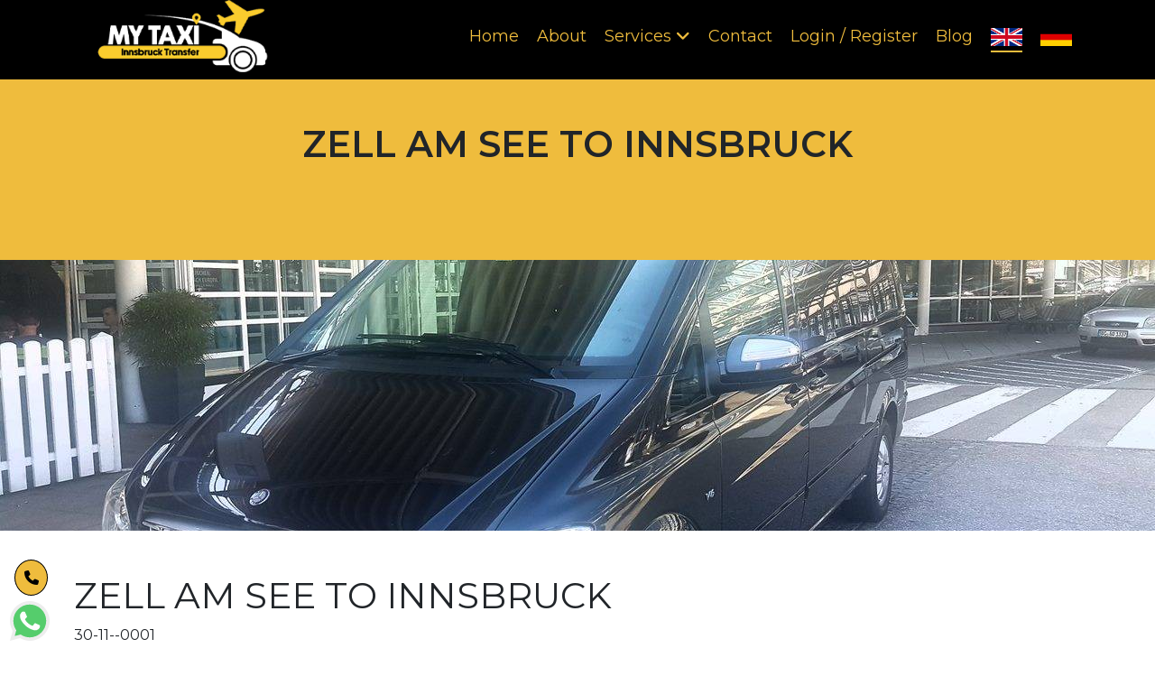

--- FILE ---
content_type: text/html; charset=UTF-8
request_url: https://mytaxi-innsbruck.com/blog/zell-am-see-to-innsbruck
body_size: 13629
content:


<!DOCTYPE html>
<html lang="en">
<head>
    <script>(function(w,d,s,l,i){w[l]=w[l]||[];w[l].push({'gtm.start':
new Date().getTime(),event:'gtm.js'});var f=d.getElementsByTagName(s)[0],
j=d.createElement(s),dl=l!='dataLayer'?'&l='+l:'';j.async=true;j.src=
'https://www.googletagmanager.com/gtm.js?id='+i+dl;f.parentNode.insertBefore(j,f);
})(window,document,'script','dataLayer','GTM-NST6WGP');</script>
<meta charset="utf-8">
<meta http-equiv="Content-Type" content="text/html; charset=UTF-8">
<meta http-equiv="X-UA-Compatible" content="IE=edge">
<link rel="shortcut icon" href="https://mytaxi-innsbruck.com/upload/logo/" type="image/png" />
<title>ZELL AM SEE TO INNSBRUCK</title>
<!-- Mobile Metas -->
<meta name="viewport" content="width=device-width, initial-scale=1, minimum-scale=1.0, shrink-to-fit=no">
<meta name="description" content=""/>
<meta name="author" content="Vagonsoft">
<meta property="og:title" content="ZELL AM SEE TO INNSBRUCK" />
<meta property="og:url" content="https://mytaxi-innsbruck.com/" />
<meta property="og:description" content="" />
<meta property="og:image" content="https://mytaxi-innsbruck.com/">
<link rel="stylesheet" href="https://mytaxi-innsbruck.com/assets/css/bootstrap.min.css">
<link rel="stylesheet" href="https://mytaxi-innsbruck.com/assets/css/bootstrap-grid.min.css">
<link rel="stylesheet" href="https://mytaxi-innsbruck.com/assets/css/style.css">
<link rel="stylesheet" href="https://mytaxi-innsbruck.com/assets/css/custom.css">
<link rel="stylesheet" href="https://mytaxi-innsbruck.com/assets/js/toastr.css">
<link rel="stylesheet" href="https://cdnjs.cloudflare.com/ajax/libs/font-awesome/6.2.1/css/all.min.css" integrity="sha512-MV7K8+y+gLIBoVD59lQIYicR65iaqukzvf/nwasF0nqhPay5w/9lJmVM2hMDcnK1OnMGCdVK+iQrJ7lzPJQd1w==" crossorigin="anonymous" referrerpolicy="no-referrer" />
<link rel="stylesheet" href="https://mytaxi-innsbruck.com/assets/tel/intl-tel-input-master/build/css/intlTelInput.css">
<link rel="preconnect" href="https://fonts.googleapis.com">
<link rel="preconnect" href="https://fonts.gstatic.com" crossorigin>
<link href="https://fonts.googleapis.com/css2?family=Montserrat:wght@200;300;400;600&display=swap" rel="stylesheet">
<!-- <script async src="https://www.googletagmanager.com/gtag/js?id=AW-935333365"></script> -->
<!--<script>
    window.dataLayer = window.dataLayer || [];
    function gtag(){dataLayer.push(arguments);}
    gtag('js', new Date());
    gtag('config', 'AW-935333365');
</script> -->
<style>
    .sidenav {
        height: 300px;
        width: 266px;
        position: absolute;
        top: 43% !important;
        left: 54%;
        transform: translate(-50%, -50%);
    }


    .sidenav a, .dropdown-btn {
        padding: 6px 8px 6px 16px;
        text-decoration: none;
        font-size: 17px;
        font-weight: bold;
        color: #efbc3d;
        display: block;
        border: none;
        background: none;
        width: 100%;
        text-align: left;
        cursor: pointer;
        outline: none;
        position: relative;
    }


    .sidenav a:hover, .dropdown-btn:hover {
        color: #f1f1f1;
    }

    .sidenav a:before,.dropdown-btn:before{
        content: '';
        position: absolute;
        width: 10%;
        height: 2px;
        bottom:0;
        left:0;
        transition: 1s;
    }
    .sidenav a:hover:before,.dropdown-btn:hover:before{
        content: '';
        position: absolute;
        width: 80%;
        height: 2px;
        bottom:0;
        left:0;
        background: #ffffff;
    }



    .activeDrop {
        color: white;
    }

    .dropdown-container {
        display: none;
        background-color: #26262638;
        padding-left: 8px;
    }

    .fa-caret-down {
        padding-left: 5px;
    }

    .iti__flag {background-image: url(https://mytaxi-innsbruck.com/assets/tel/intl-tel-input-master/build/img/flags.png")}

    @media (-webkit-min-device-pixel-ratio: 2), (min-resolution: 192dpi) {
        .iti__flag {background-image: url("https://mytaxi-innsbruck.com/assets/tel/intl-tel-input-master/build/img/flags@2x.png");}
    }
    .dropdown-menu{
        display: block;
        top: 40px;
        border: none;
        background-color: #efbc3d;
        color: black !important;
    }
    .dropdown-menu a{
        color: black !important;
    }
    #googleMap1 {
        width: 100%;
        height: 300px;
        margin: 2px auto;
    }
    #googleMap2 {
        width: 100%;
        height: 300px;
        margin: 2px auto;
    }
</style>





</head>
<body id="top">

<div class="mobilMenu">
    <div class="sidenav">
        <a href="https://mytaxi-innsbruck.com/" class="">
                        <img width="80%" src="https://mytaxi-innsbruck.com/upload/logo/mytaxi-logo-34863f12f4c5a92d.png" alt="Mytaxi">
        </a>
                           <a href="https://mytaxi-innsbruck.com/"><code
                                    class="text-white">#</code> Home</a>
                                       <a href="https://mytaxi-innsbruck.com/about"><code
                                    class="text-white">#</code> About</a>
                                        <button class="dropdown-btn"><code class="text-white">#</code> Services
                        <i class="fa fa-caret-down"></i>
                    </button>
                    <div class="dropdown-container">
                                                        <a href="https://mytaxi-innsbruck.com/airport-taxi-service"><code class="text-white">#</code> Airport Taxi Service</a>
                                                                <a href="https://mytaxi-innsbruck.com/city-taxi-service"><code class="text-white">#</code> City Taxi Service</a>
                                                                <a href="https://mytaxi-innsbruck.com/tours-by-taxi"><code class="text-white">#</code> Tours by Taxi</a>
                                                                <a href="https://mytaxi-innsbruck.com/takeaway-service"><code class="text-white">#</code> Takeaway Service</a>
                                                                <a href="https://mytaxi-innsbruck.com/luxury-wedding-ride-service"><code class="text-white">#</code> Luxury Wedding Ride Service</a>
                                                                <a href="https://mytaxi-innsbruck.com/taxi-innsbruck"><code class="text-white">#</code> Taxi Innsbruck</a>
                                                                <a href="https://mytaxi-innsbruck.com/innsbruck-airport-taxii"><code class="text-white">#</code> Innsbruck Airport Taxi</a>
                                                                <a href="https://mytaxi-innsbruck.com/quality-taxi-in-innsbruck"><code class="text-white">#</code> Quality taxi in innsbruck</a>
                                                    </div>


                                       <a href="https://mytaxi-innsbruck.com/contact"><code
                                    class="text-white">#</code> Contact</a>
                                       <a href="https://mytaxi-innsbruck.com/login"><code
                                    class="text-white">#</code> Login / Register</a>
                                       <a href="https://mytaxi-innsbruck.com/blogs"><code
                                    class="text-white">#</code> Blog</a>
                                                <a class="langVal" data-id="2"
                       data-idd="/blog/zell-am-see-to-innsbruck" href="javascript:;"><img style="width: 35px; height: 20px;" src="https://mytaxi-innsbruck.com/assets/img/en.png" alt="EN"></a>
                    
                    <a class="langVal" data-id="10" data-idd="/blog/zell-am-see-to-innsbruck" href="javascript:;"><img src="https://mytaxi-innsbruck.com/assets/img/de.png" style="width: 35px; height: 20px;" alt="DE"></a>
                    
        <h6 class="text-white mt-5"><code class="text-warning">#</code> MyTaxi Innsbruck</h6>
    </div>
</div>


<header>
    <div class="container">
        <!-- HEADER START-->
        <div id="header">
            <div class="left">
                <a href="https://mytaxi-innsbruck.com/" class="">
                                        <img width="80%" src="https://mytaxi-innsbruck.com/upload/logo/mytaxi-logo-34863f12f4c5a92d.png"
                         alt="Mytaxi">
                </a>
            </div>
            <div class="closeRight">
                <i class="fa-solid fa-bars h1"></i>
                <!-- <i class="fa-solid fa-xmark h1 hiddenRight"></i> -->
            </div>
            <div class="right">
                <ul>
                                                        <li><a title="Home"
                                           href="https://mytaxi-innsbruck.com/">Home                                        </a></li>
                                                                        <li><a title="About"
                                           href="https://mytaxi-innsbruck.com/about">About                                        </a></li>
                                                                    <li class="dropdown"><a href="#">Services <i class="fa-solid fa-angle-down"></i></a>
                                    <div class="dropdown-content">
                                        <ul class="d-flex flex-column p-0">
                                                                                                <li>
                                                        <a onclick="window.location.href='https://mytaxi-innsbruck.com/airport-taxi-service'"
                                                           href="https://mytaxi-innsbruck.com/airport-taxi-service">Airport Taxi Service</a>
                                                    </li>
                                                                                                        <li>
                                                        <a onclick="window.location.href='https://mytaxi-innsbruck.com/city-taxi-service'"
                                                           href="https://mytaxi-innsbruck.com/city-taxi-service">City Taxi Service</a>
                                                    </li>
                                                                                                        <li>
                                                        <a onclick="window.location.href='https://mytaxi-innsbruck.com/tours-by-taxi'"
                                                           href="https://mytaxi-innsbruck.com/tours-by-taxi">Tours by Taxi</a>
                                                    </li>
                                                                                                        <li>
                                                        <a onclick="window.location.href='https://mytaxi-innsbruck.com/takeaway-service'"
                                                           href="https://mytaxi-innsbruck.com/takeaway-service">Takeaway Service</a>
                                                    </li>
                                                                                                        <li>
                                                        <a onclick="window.location.href='https://mytaxi-innsbruck.com/luxury-wedding-ride-service'"
                                                           href="https://mytaxi-innsbruck.com/luxury-wedding-ride-service">Luxury Wedding Ride Service</a>
                                                    </li>
                                                                                                        <li>
                                                        <a onclick="window.location.href='https://mytaxi-innsbruck.com/taxi-innsbruck'"
                                                           href="https://mytaxi-innsbruck.com/taxi-innsbruck">Taxi Innsbruck</a>
                                                    </li>
                                                                                                        <li>
                                                        <a onclick="window.location.href='https://mytaxi-innsbruck.com/innsbruck-airport-taxii'"
                                                           href="https://mytaxi-innsbruck.com/innsbruck-airport-taxii">Innsbruck Airport Taxi</a>
                                                    </li>
                                                                                                        <li>
                                                        <a onclick="window.location.href='https://mytaxi-innsbruck.com/quality-taxi-in-innsbruck'"
                                                           href="https://mytaxi-innsbruck.com/quality-taxi-in-innsbruck">Quality taxi in innsbruck</a>
                                                    </li>
                                                                                            </ul>
                                    </div>
                                </li>


                                                                    <li><a title="Contact"
                                           href="https://mytaxi-innsbruck.com/contact">Contact                                        </a></li>
                                                                            <li><a title="Login / Register"
                                               href="https://mytaxi-innsbruck.com/login">Login / Register                                            </a></li>
                                                                            <li><a title="Blog"
                                           href="https://mytaxi-innsbruck.com/blogs">Blog                                        </a></li>
                                                                                        <li class="sssd"><a class="langVal" data-id="2"
                                                    data-idd="/blog/zell-am-see-to-innsbruck"  href="javascript:;"><img style="width: 35px; height: 20px;" src="https://mytaxi-innsbruck.com/assets/img/en.png" alt="EN"></a></li>
                                                                <li><a class="langVal" data-id="10" data-idd="/blog/zell-am-see-to-innsbruck" href="javascript:;"><img src="https://mytaxi-innsbruck.com/assets/img/de.png" style="width: 35px; height: 20px;" alt="DE"></a></li>
                                                </ul>
            </div>
        </div>
        <!-- HEADER FINISH-->
    </div>
</header>
<div class="about" style="height: 200px">
    <div class="container">
        <div class="row">
            <div class="col-lg-12 col-md-12 text-center">
                <h1 class="pb-3">ZELL AM SEE TO INNSBRUCK</h1>
                <p class="pb-3"></p>
            </div>
        </div>
    </div>
</div>

<div class="travelImg">
    <img src="https://mytaxi-innsbruck.com/upload/blog/mytaxi-blog-zell-am-see-to-innsbruck-727659706611ea08.webp" width="100%" style="max-height: 300px; object-fit: cover" class="img-fluid" alt="ZELL AM SEE TO INNSBRUCK">
</div>

<div class="container mt-5" style="padding-bottom: 50px;">
    <div class="row">
        <div class="col-12">
            <h1>
                ZELL AM SEE TO INNSBRUCK            </h1>
            <p>30-11--0001</p>
            <h1><strong>Travelling from Zell am See to Innsbruck: A Scenic Austrian Journey</strong></h1>

<p>Embarking on a journey from the picturesque town of Zell am See to the vibrant city of Innsbruck is an experience filled with stunning vistas and cultural richness. Whether you&#39;re engaging in winter sports, enjoying the region&#39;s natural beauty, or exploring its historical treasures, a trip from Zell am See to Innsbruck offers a delightful blend of adventure and relaxation.</p>

<h2><em>Traveling by Road</em></h2>

<p>One of the most convenient and enjoyable ways to reach Innsbruck from Zell am See is by road. The approximately 160-kilometer journey meanders through the captivating Austrian landscape, treating travelers to magnificent views of the Alps and the serene lakes that dot the region.</p>

<h2><em>Taking the Train</em></h2>

<p>Another popular mode of travel between these two destinations is by train. The route offers a chance to immerse yourself in the stunning scenery while relishing the comfort and convenience of rail transportation. The train journey provides an opportunity to relax and absorb the beauty of the Austrian countryside as you make your way to Innsbruck.</p>

<h3><em>Exploring Innsbruck</em></h3>

<p>Upon arrival in Innsbruck, travelers are greeted by a city brimming with historical landmarks, cultural attractions, and modern amenities. From exploring the charming Old Town to taking in panoramic views from the Nordkette mountain range, Innsbruck offers a wealth of experiences for visitors.</p>

<h3><em>In Conclusion</em></h3>

<p>The journey from Zell am See to Innsbruck is an enchanting passage through the Austrian countryside, offering travelers an opportunity to savor the natural beauty and cultural richness of the region. Whether by road or rail, reaching Innsbruck from Zell am See is an experience to be cherished.</p>

<p><strong>Tags/Keywords:</strong></p>

<ul>
 <li>Zell am See to Innsbruck travel</li>
 <li>Austrian road trip</li>
 <li>Train travel Austria</li>
 <li>Austrian Alps journey</li>
 <li>Innsbruck sightseeing</li>
 <li>Tyrolean travel experience</li>
</ul>
        </div>
    </div>
</div>

<footer style="background-color: black;">
    <div class="container">
        <div class="row ">
            <div class="col-lg-3 col-md-6 col-sm-6 col-12">
                <div class="baslik d-none d-sm-block">
                        <span>
                            <i class="fa-solid fa-check"></i> Trustworthy                        </span>
                </div>
                                <div class="logo2 mb-3"><a href="https://mytaxi-innsbruck.com/"><img width="50%" src="https://mytaxi-innsbruck.com/upload/logo/mytaxi-logo-34863f12f4c5a92d.png" alt=""></a></div>
                <p class="links adresFooter" >
                    <span class="adresFooter" style="color: #ffffff;
    font-weight: 300;
    font-size: 15px;
    display: block;"><i class="fa fa-map-arrow"></i> MyTaxi Innsbruck Teker Senol e.U Technikerstrasse 76/11 6020 Innsbruck AUSTRIA</span>
                    <a  href="mailto:office@mytaxi-innsbruck.com" class=""><i class="fa fa-envelope"></i> office@mytaxi-innsbruck.com</a>
                    <a href="tel:+43 650 75 05 722" class=""><i class="fa fa-phone"></i> +43 650 75 05 722</a>



                </p>
            </div>

            <div class="col-lg-3 col-md-6 col-sm-6 col-4">
                <div class="baslik">
                        <span>
                            <i class="fa-solid fa-plane-circle-check"></i> Fastest                        </span>
                </div>
                <div class="altBaslik"><p>Services</p></div>
                <div class="links">
                                              <a href="https://mytaxi-innsbruck.com/airport-taxi-service">Airport Taxi Service</a>
                                                      <a href="https://mytaxi-innsbruck.com/city-taxi-service">City Taxi Service</a>
                                                      <a href="https://mytaxi-innsbruck.com/tours-by-taxi">Tours by Taxi</a>
                                                      <a href="https://mytaxi-innsbruck.com/takeaway-service">Takeaway Service</a>
                                                      <a href="https://mytaxi-innsbruck.com/luxury-wedding-ride-service">Luxury Wedding Ride Service</a>
                                                      <a href="https://mytaxi-innsbruck.com/taxi-innsbruck">Taxi Innsbruck</a>
                                                      <a href="https://mytaxi-innsbruck.com/innsbruck-airport-taxii">Innsbruck Airport Taxi</a>
                                                      <a href="https://mytaxi-innsbruck.com/quality-taxi-in-innsbruck">Quality taxi in innsbruck</a>
                                           </div>
            </div>
            <div class="col-lg-3 col-md-6 col-sm-6 col-4">
                <div class="baslik">
                        <span>
                            <i class="fa-solid fa-shield-halved"></i> Most Reliable                        </span>
                </div>
                <div class="altBaslik"><p>MyTaxi</p></div>
                <div class="links">
                                                    <a href="https://mytaxi-innsbruck.com/">Home</a>
                                                                <a href="https://mytaxi-innsbruck.com/about">About</a>
                                                                <a href="https://mytaxi-innsbruck.com/">Services</a>
                                                                <a href="https://mytaxi-innsbruck.com/contact">Contact</a>
                                                                    <a href="https://mytaxi-innsbruck.com/login">Login / Register</a>
                                                                    <a href="https://mytaxi-innsbruck.com/blogs">Blog</a>
                                                </div>
            </div>
            <div class="col-lg-3 col-md-6 col-sm-6 col-4">
                <div class="baslik">
                        <span>
                            <i class="fa-solid fa-money-bill-trend-up"></i> Most Economical                        </span>
                </div>
                <div class="altBaslik "><p>Follow us</p>
                </div>
                <div class="links">
                                                <a href="3"><i class="fa-brands fa fa-twitter"></i> Twitter</a>
                                                        <a href=""><i class="fa-brands fa fa-facebook"></i> Facebook</a>
                                                        <a href=""><i class="fa-brands fa fa-instagram"></i> İnstagram</a>
                                                        <a href="https://youtube.com"><i class="fa-brands fa fa-youtube"></i> Youtube</a>
                                            </div>
            </div>
        </div>

    </div>
    <div class="footerAlt mt-5 p-1">
        <div class="container">
            <div class="row p-0 m-0">
                <div id="ust1" class="col-lg-6 col-md-6 col-12 p-0 d-flex justify-content-start align-items-center">
                    <div class="imgList">
                        <p class="mt-2 text-white">2023 - All Right Reserved </p>
                                <img src="https://mytaxi-innsbruck.com/upload/logo/mytaxi-footer-46763f1303aa5ace.png" class=" mb-3">

                    </div>
                </div>
                <div id="ust2" class="col-lg-6 col-md-6 col-12 p-0 d-block d-sm-none">
                    <div class="imgList">
                        <p class="mt-2 text-white">2023 - All Right Reserved </p>
                        <img src="https://mytaxi-innsbruck.com/upload/logo/mytaxi-footer-46763f1303aa5ace.png" class=" mb-3">

                    </div>
                </div>
                <div id="logo1" class="col-lg-6 col-md-6 col-12 d-flex justify-content-end align-items-center "><p>
                        <a target="_blank" href="https://daksil.com/">
                            <img width="150" src="https://daksil.com/wp-content/uploads/2024/02/daksil-logo-beyaz.png" alt="">
                        </a></p></div>
                <div id="logo2" class="col-lg-6 col-md-6 col-12 d-block d-sm-none"><p>
                    <a target="_blank" href="https://daksil.com/">
                        <img width="150" src="https://daksil.com/wp-content/uploads/2024/02/daksil-logo-beyaz.png" alt="">
                    </a></p></div>
            </div>
        </div>
    </div>
    <div class="whatsapp-button"> 
    <a target="_blank" href="https://api.whatsapp.com/send?phone=436507505722" id="whatsapp-button" style="position: fixed; bottom: 10px; width: 44px; z-index: 999; left: 11px;"><img class="whatsapp-button" style="width:100%;" src="[data-uri]"></a></div>
</footer>



<script>
    var HOSTT = "https://mytaxi-innsbruck.com/";
</script>
<!--<script src="https://maps.googleapis.com/maps/api/js?key=AIzaSyDFkXWpXQOVmXD_lZYdtMFuQIy_Jn-QBoU&libraries=places&language=de&region=DE"></script>-->
<script src="https://maps.googleapis.com/maps/api/js?key=AIzaSyBKgEdA40KdsRPXtXsCID8JPBKuP-RAsco&libraries=places&language=de&region=DE"></script>
<script src="https://ajax.googleapis.com/ajax/libs/jquery/1.11.3/jquery.min.js"></script>
<script src="https://unpkg.com/aos@2.3.1/dist/aos.js"></script>
<script src="https://mytaxi-innsbruck.com/assets/js/bootstrap.bundle.min.js"></script>
<script src="https://mytaxi-innsbruck.com/assets/js/bootstrap.min.js"></script>
<script src="https://mytaxi-innsbruck.com/assets/js/main.js"></script>
<script src="https://mytaxi-innsbruck.com/assets/js/toastr.min.js"></script>
<script src="https://mytaxi-innsbruck.com/assets/tel/intl-tel-input-master/build/js/intlTelInput.js"></script>
<!-- <script>
function gtag_report_conversion(url) {
  var callback = function () {
    if (typeof(url) != 'undefined') {
      window.location = url;
    }
  };
  gtag('event', 'conversion', {
      'send_to': 'AW-935333365/emsnCOehspYYEPWbgL4D',
      'event_callback': callback
  });
  return false;
}
</script> -->
<script>
    var input = document.querySelector("#phone");
    intlTelInput(input, {
        utilsScript: "/js/utils.js", // Telefon kodlarını getiren dosya
        initialCountry: "de", // Varsayılan olarak Türkiye'yi getir
        nationalMode: false // otomatik olarak input'a ekle
    });
</script>
<script>

    var dropdown = document.getElementsByClassName("dropdown-btn");
    var i;

    for (i = 0; i < dropdown.length; i++) {
        dropdown[i].addEventListener("click", function() {
            this.classList.toggle("activeDrop");
            var dropdownContent = this.nextElementSibling;
            if (dropdownContent.style.display === "block") {
                dropdownContent.style.display = "none";
            } else {
                dropdownContent.style.display = "block";
            }
        });
    }
    function git(url) {
        window.location.href = url;
    }

    toastr.options = {
        "closeButton": false,
        "debug": false,
        "newestOnTop": false,
        "progressBar": true,
        "positionClass": "toast-top-right",
        "preventDuplicates": false,
        "onclick": null,
        "showDuration": "300",
        "hideDuration": "1000",
        "timeOut": "3000",
        "extendedTimeOut": "1000",
        "showEasing": "swing",
        "hideEasing": "linear",
        "showMethod": "fadeIn",
        "hideMethod": "fadeOut"
    }

    var k = 1;
    var s=1;
    $(function () {
        var dtToday = new Date();
        var month = dtToday.getMonth() + 1;
        var day = dtToday.getDate();
        var year = dtToday.getFullYear();
        if (month < 10)
            month = '0' + month.toString();
        if (day < 10)
            day = '0' + day.toString();
        var maxDate = year + '-' + month + '-' + day;
        // or instead:
        // var maxDate = dtToday.toISOString().substr(0, 10);

        $('.datep').attr('min', maxDate);
        //$('#txtDate2').attr('min', maxDate);
    });

    var tirpselect=1;
    function veriControl(data) {

        if (s==2 && $("#from" + data).val() && $("#to" + data).val() &&  $("#passenger" + data).val() && $("#suitcase" + data).val() && $("#pickupDate" + data).val() && $("#pickupTime" + data).val()) {
            $("#logformsubmit" + data).prop("disabled", false);
        } else {
            $("#logformsubmit" + data).prop("disabled", true);
        }
    }


    $(document).ready(function () {

                        $(".myTabs .button1").on("click",function(){
                    $("#types").val(1)
                });

                $("#pickupTime1").change(function (e){
                   e.preventDefault();
                   veriControl(1);
                    if(s==2){
                        $("#logformsubmit1" ).prop("disabled", false);
                    }else{
                        $("#logformsubmit1" ).prop("disabled", true);
                    }
                });
                $("#pickupDate1").change(function (e){
                    e.preventDefault();
                    veriControl(1);
                    if(s==2){
                        $("#logformsubmit1" ).prop("disabled", false);
                    }else{
                        $("#logformsubmit1" ).prop("disabled", true);
                    }
                });

                $("#from1").on("input",function (e){
                    e.preventDefault();
                    s=1;
                    veriControl(1);
                    if(s==2){
                        $("#logformsubmit1" ).prop("disabled", false);
                    }else{
                        $("#logformsubmit1" ).prop("disabled", true);
                    }
                });

                $("#to1").on("input",function (e){
                    e.preventDefault();
                    s=1;
                    veriControl(1);
                    if(s==2){
                        $("#logformsubmit1" ).prop("disabled", false);
                    }else{
                        $("#logformsubmit1" ).prop("disabled", true);
                    }
                });

                $("#passenger1").on("input",function (e){
                    e.preventDefault();
                    veriControl(1);
                    if(s==2){
                        $("#logformsubmit1").prop("disabled", false);
                    }else{
                        $("#logformsubmit1").prop("disabled", true);
                    }
                });
                
        $("#contactBtn").on("click",function(){
            if($("#name").val() && $("#lastName").val() && $("#email").val() && $("#phoneNumber").val() && $("#subject").val()){
                $.post(HOSTT + "contact-form", $(".contactForm").serialize(), function (response) {
                    if (response.errorr=="yok") {
                       $("#hatacont .alert").html("Your message has been sent successfully.");
                       $("#hatacont").fadeIn(300);
                        toastr.success("Your message has been sent successfully.")

                        setTimeout(function(){
                           window.location.href="https://mytaxi-innsbruck.com/"
                       },1200);
                    }

                });
            }else{
                toastr.warning("Please fill in the information completely")
            }
        });


        $(".bilingAdress").change(function (){
            if($(this).val()==2){
                tirpselect=2;
                                $("#yerlestirdatedone1").fadeIn(300);
                $("#yerlestirtimedone1").fadeIn(300);
            }else{
                tirpselect=1;

                                $(".myContent .content1").removeClass("yukselt2").addClass(".yukselt");
                $("#yerlestirdatedone1").fadeOut(300);
                $("#yerlestirtimedone1").fadeOut(300);

            }
        });


        $(".otobusSeferi").on("click",function(){
           $(".button1").trigger("click");
           $("#from1").val($(this).data("from"));
           $("#to1").val($(this).data("to"));
           s=2;
           calcRoute1($(this).data("from"),$(this).data("to"));
            var body = $("html, body");
            body.stop().animate({scrollTop:100}, 200, 'swing', function() {});
        });
        $(".logformsubmit").on("click", function (e) {
            e.preventDefault();
            var data = $(this).data("id");

            if ($("#from" + data).val() && ($("#passenger" + data).val() && $("#passenger" + data).val()>=1) && ($("#suitcase" + data).val() && $("#suitcase" + data).val()>=1)  && $("#to" + data).val() && $("#pickupDate" + data).val() && $("#pickupTime" + data).val()) {
                if(tirpselect==2){
                    if($("#pickupTimedone1").val() && $("#pickupDatedone1").val()){
                        $("#loform" + data).removeAttr("onsubmit");
                        $("#loform" + data).attr("action","https://mytaxi-innsbruck.com/new-rezervation");
                        $("#loform" + data).submit();
                    }else{
                        if ($("#pickupTimedone1").val() == "") {
                            $("#timeContdone1" ).css("border", "1px solid red");
                        } else {
                            $("#timeContdone1" ).css("border", "1px solid #efbc3d");
                        }

                        if ($("#pickupDatedone1").val() == "") {
                            $("#dateContdone1" ).css("border", "1px solid red");
                        } else {
                            $("#dateContdone1" ).css("border", "1px solid #efbc3d");
                        }

                    }
                }else{
                    $("#loform" + data).removeAttr("onsubmit");
                    $("#loform" + data).attr("action","https://mytaxi-innsbruck.com/new-rezervation");
                    $("#loform" + data).submit();
                }


            } else {
                if(tirpselect==2){
                    if ($("#pickupTimedone1").val() == "") {
                        $("#timeContdone1" ).css("border", "1px solid red");
                    } else {
                        $("#timeContdone1" ).css("border", "1px solid #efbc3d");
                    }

                    if ($("#pickupDatedone1").val() == "") {
                        $("#dateContdone1").css("border", "1px solid red");
                    } else {
                        $("#dateContdone1").css("border", "1px solid #efbc3d");
                    }

                }else{

                }

                if ($("#from" + data).val() == "") {
                    $("#from" + data).css("border-bottom", "1px solid red");
                } else {
                    $("#from" + data).css("border", "none");
                }

                if ($("#passenger" + data).val() == "") {
                    $("#yerlestirpassCont" + data).css("border", "1px solid red");
                } else {
                    if($("#passenger" + data).val()<=0){
                        $("#yerlestirpassCont" + data).css("border", "1px solid red");
                    }else{
                        $("#yerlestirpassCont" + data).css("border", "1px solid #efbc3d");
                    }
                }

                if ($("#suitcase" + data).val() == "") {
                    $("#yerlestirsuitCont" + data).css("border", "1px solid red");
                } else {
                    if($("#suitcase" + data).val()<=0){
                        $("#yerlestirsuitCont" + data).css("border", "1px solid red");
                    }else{
                        $("#yerlestirsuitCont" + data).css("border", "1px solid #efbc3d");
                    }
                }

                if ($("#to" + data).val() == "") {
                    $("#to" + data).css("border-bottom", "1px solid red");
                } else {
                    $("#to" + data).css("border", "none");
                }

                if (!$("#pickupDate" + data).val()) {
                    $("#dateCont" + data).css("border", "1px solid red");
                } else {
                    $("#dateCont" + data).css("border", "1px solid #efbc3d");
                }

                if (!$("#pickupTime" + data).val()) {
                    $("#timeCont" + data).css("border", "1px solid red");
                } else {
                    $("#timeCont" + data).css("border", "1px solid #efbc3d");
                }
            }

        });
        $(".dropdown").on("click", function (e) {
            e.preventDefault();
            if (k == 1) {
                $(".dropdown-menu").fadeIn(200);
                k = 2;
            } else {
                $(".dropdown-menu").fadeOut(200);
                k = 1;
            }

        });
        $(".langVal").on("click", function () {
            var a = $(this).data("id");
            var b = $(this).data("idd");
            $.post(HOSTT + "changeLangVal", {type: a, link: b}, function (response) {
                if (response) {
                    window.location.href = HOSTT + response;
                }

            });
        });

        var minLength = 14;
        var maxLength = 14;
        $('.phone').keypress(function (e) {
            var charCode = (e.which) ? e.which : event.keyCode
            if (String.fromCharCode(charCode).match(/[^0-9]/g))
                return false;
        });

        $('.phone').on('keydown keyup change', function () {
            var char = $(this).val();
            var charLength = $(this).val().length;
            if (charLength == 2 && char == "(0") {
                $(this).val("(");
            }
            if (charLength < minLength) {
                $('#warning-message').text('Length is short, minimum ' + minLength + ' required.');
            } else if (charLength > maxLength) {
                $('#warning-message').text('Length is not valid, maximum ' + maxLength + ' allowed.');
                $(this).val(char.substring(0, maxLength));
            } else {
                $('#warning-message').text('');
            }
        });
        $('.phone').bind('paste', function (e) {
            setTimeout(function () {
                $('#phone').trigger('autocomplete');
            }, 0);
        });
        $('.phone').keydown(function (e) {

            var key = e.which || e.charCode || e.keyCode || 0;

            $phone = $(this);
            // Don't let them remove the starting '('
            if ($phone.val().length === 1 && (key === 8 || key === 46)) {

                $phone.val('(');
                return false;
            }
            // Reset if they highlight and type over first char.
            else if ($phone.val().charAt(0) !== '(') {

                $phone.val('(' + String.fromCharCode(e.keyCode) + '');
            }

            // Auto-format- do not expose the mask as the user begins to type
            if (key !== 8 && key !== 9) {
                if ($phone.val().length === 4) {
                    $phone.val($phone.val() + ')');
                }
                if ($phone.val().length === 5) {
                    $phone.val($phone.val() + ' ');
                }
                if ($phone.val().length === 9) {
                    $phone.val($phone.val() + '-');
                }
            }

            // Allow numeric (and tab, backspace, delete) keys only
            return (key == 8 || key == 9 || key == 46 || (key >= 48 && key <= 57) || (key >= 96 && key <= 105));
        }).bind('focus click', function () {
            $phone = $(this);
            if ($phone.val().length === 0) {
                $phone.val('(');
            } else {
                var val = $phone.val();
                $phone.val('').val(val); // Ensure cursor remains at the end
            }
        }).blur(function () {
            $phone = $(this);
            if ($phone.val() === '(') {
                $phone.val('');
            }
        });


    });

    $(function () {
        $('.onlyTxt').keypress(function (e) {
            var regex = /^[a-züöçğşıİÜĞÇŞÖ\s]+$/i;
            var str = String.fromCharCode(!e.charCode ? e.which : e.charCode);
            if (regex.test(str)) {
                return true;
            } else {
                e.preventDefault();
                return false;
            }
        });
        $("#name").bind("cut copy paste", function () {
            return false;
        });
        $("#phone").bind("cut copy paste", function () {
            return false;
        });
        $("#phoneev").bind("cut copy paste", function () {
            return false;
        });
        $("#email").bind("cut copy paste", function () {
            return false;
        });
    });


        var mpselect1 = 1;
    var myLatLng1 = {lat: 38.862912, lng: 32.1517957};
    var mapOptions1 = {
        center: myLatLng1,
        zoom: 7,
        region: "EN",
        mapTypeId: google.maps.MapTypeId.ROADMAP
    };

    //create map
    var map1 = new google.maps.Map(document.getElementById('googleMap1'), mapOptions1);

    //create a DirectionsService object to use the route method and get a result for our request
    var directionsService1 = new google.maps.DirectionsService();

    //create a DirectionsRenderer object which we will use to display the route
    var directionsDisplay1 = new google.maps.DirectionsRenderer();

    //bind the DirectionsRenderer to the map
    directionsDisplay1.setMap(map1);

    //define calcRoute function
    function calcRoute1(f="",t="") {

        //create request
        if(f!=""){
            var request = {
                region: "DE",
                language: "de",
                origin: f,
                destination: t,
                travelMode: google.maps.TravelMode.DRIVING, //WALKING, BYCYCLING, TRANSIT
            }
        }else{
            var request = {
                region: "DE",
                language: "de",
                origin: document.getElementById("from1").value.replace("İ", "I"),
                destination: document.getElementById("to1").value.replace("İ", "I"),
                travelMode: google.maps.TravelMode.DRIVING, //WALKING, BYCYCLING, TRANSIT
            }
        }


        //pass the request to the route method
        directionsService1.route(request, function (result, status) {
            if (status == google.maps.DirectionsStatus.OK) {

                //Get distance and time
                //const output = document.querySelector('#output');
                //output.innerHTML = "<div class='alert-info'>From: " + document.getElementById("from").value.replace("İ","I") + ".<br />To: " + document.getElementById("to").value + ".<br /> Driving dfgdistance <i class='fas fa-road'></i> : " + result.routes[0].legs[0].distance.text + ".<br />Duration <i class='fas fa-hourglass-start'></i> : " + result.routes[0].legs[0].duration.text + ".</div>";
                $("#mesafe1").val(result.routes[0].legs[0].distance.text);
                $("#duration1").val(result.routes[0].legs[0].duration.text);
                //display route
                directionsDisplay1.setDirections(result);
                $("#yerlesimslider1").addClass("gizle");
                $("#googleMap1").fadeIn(400);
                $("#icyerlesim1").removeClass("col-lg-12").addClass("col-lg-8");
                var screenWidth = window.innerWidth || document.documentElement.clientWidth || document.body.clientWidth;

                // Piksel yoğunluğu (DPI)
                var pixelDensity = window.devicePixelRatio;

                // Tablet olarak kabul edilecek ekran genişliği ve piksel yoğunluğu koşulları
                var isTablet = screenWidth > 600 && pixelDensity > 1;

                if (isTablet) {
                    $(".myContent").css("margin-bottom","320px")
                } else {
                                    }
                                    $("#yerlestiralt1").removeClass("col-lg-12").addClass("col-lg-6");
                    $("#yerlestirust1").removeClass("col-lg-12").addClass("col-lg-6");
                    $("#yerlestirdate1").removeClass("col-lg-12").addClass("col-lg-6");
                    $("#yerlestirtime1").removeClass("col-lg-12").addClass("col-lg-6");
                $("#yerlestirtype1").fadeIn();
                    


                $("#yerlestirpass1").fadeIn();
                $("#yerlestirsuit1").fadeIn();
                $("#mesafeCont1").html("<i style='color:#efbc3d' class='fa fa-map-marker'></i> <b>" + result.routes[0].legs[0].distance.text + "</b>");
                $("#sureCont1").html("<i style='color:#efbc3d' class='fa fa-clock'></i> <b>" + result.routes[0].legs[0].duration.text + "</b>");
                $(".extra").fadeIn();
                veriControl(1);
                setTimeout(function () {
                    $("#yerlesim1").removeClass("col-lg-5").addClass("col-lg-12");

                }, 500);
            } else {
                veriControl(1,2);
                //delete route from map
                directionsDisplay1.setDirections({routes: []});
                //center map in London
                map1.setCenter(myLatLng1);

                //show error message
                output.innerHTML = "<div class='alert-danger'><i class='fas fa-exclamation-triangle'></i>Herhangi bir rpta bulunamadı.</div>";
            }
        });
    }



    //create autocomplete objects for all inputs
    var selected11 = false;
    var selected21 = false;
    var input11 = document.getElementById("from1");
    var autocomplete11 = new google.maps.places.Autocomplete(input11);

    autocomplete11.addListener('place_changed', function () {
        selected11 = true;
    });

    var input21 = document.getElementById("to1");
    /*var autocomplete2 = new google.maps.places.Autocomplete(input2,{
        types: ['(cities)']
    });*/
    var autocomplete21 = new google.maps.places.Autocomplete(input21);
    autocomplete21.addListener('place_changed', function () {
        selected21 = true;

    });

    input11.addEventListener("change", () => {
        setTimeout(function () {
            input11.value = input11.value.replace("İ", "I");
            if (input21.value != "") {
                if (selected11 && selected21) {
                    veriControl(1)
                    s=2;
                    calcRoute1();
                }
                else{
                    s=1;
                }

            }
        }, 200);


    })
    input21.addEventListener("change", () => {
        setTimeout(function () {
            input11.value = input11.value.replace("İ", "I");
            if (input11.value != "") {
                if (selected11 && selected21) {
                    s=2;
                    $(".devamFooter").prop("disabled", false);
                    calcRoute1();
                }else{
                    s=1;
                }

            }

        }, 200);
    })
    



</script>

<a href="tel:+43 650 75 05 722" id="whatsapp-button" style="position: fixed;
    bottom: 60px;
    border: 1px solid black;
    width: 37px;
    background-color: #efbc3d;
    border-radius: 50%;
    z-index: 999;
    line-height: 40px;
    left: 16px;
    height: 40px;
    padding-right: "><i style="margin-left: 10px;color:black" class="fa fa-phone text-black"></i></a>


</body>
</html>

--- FILE ---
content_type: text/css
request_url: https://mytaxi-innsbruck.com/assets/css/style.css
body_size: 4388
content:
@import url('https://fonts.googleapis.com/css2?family=Lato:ital,wght@0,400;0,700;1,300&family=Quicksand:wght@300;500&family=Raleway:wght@300;400;500&display=swap');


*{
    margin: 0;
    padding: 0;
    box-sizing: border-box;
    list-style: none; 
    outline: 0px !important; 
    font-family: 'Montserrat', sans-serif;


}   
.btn-check:focus+.btn, .btn:focus{
  box-shadow: 0 0 0 0.25rem rgba(13, 109, 253, 0);
}
.form-control:focus{
  box-shadow: 0 0 0 0.25rem rgba(13, 109, 253, 0);
}
a{
    text-decoration: none;
}

header{
    background: #000000;
    height: 5.5em;   
}
#header{ 
    display:flex;
    justify-content: space-between;
    align-items: center;  
}
#header .left {  
    font-size: 45px;
    font-family: 'Montserrat', sans-serif;
}  
#header .left a{
  color:#efbc3d;
}
#header .right{ 
    display: flex; 
    justify-content: center;
    align-items: center; 
}
#header .right ul{ 
    margin-top: 16px;
    display: flex; 
}
.ccc{
    padding: 15px !important;
    border: 1px solid #171717c2 !important;
    outline: 0px  !important;
}
.form-check-input:checked {
    background-color: #efbc3d;
    border-color: #0d6efd;
}
#header .right ul li{
    margin: 10px; 
    position: relative;
    cursor: pointer;
}
#header .right ul li::after{
    content:'';
    position: absolute;
    bottom:-4px;
    left:0px;
    width: 0;
    height: 2px;
    background: #efbc3d;
    transition: .8s;
}
#header .right ul li:hover:after{
    content:'';
    position: absolute;
    bottom:-4px;
    left:0px;
    width: 100%;
    height: 2px;
    background: #efbc3d; 
    transition: .8s;
} 
#header .right ul li a{
    color:#efbc3d;
    font-size: 18px;
    font-family: 'Montserrat', sans-serif;

    font-weight: 500;
}
#header .right ul li:hover a{
    color:#efbc3d;
}

#header .right ul .sssd:after{
  content:'';
  position: absolute;
  bottom:-4px;
  left:0px;
  width: 100%;
  height: 2px;
  background: #efbc3d;
  transition: .8s;
}
#header .right ul .sssd a{
 color:white
}




.mobilMenu{
    display: none;
    z-index: 11;
    list-style: circle !important;
}

.closeRight{
    display:none;
    color:#efbc3d;
    z-index: 12;
    height: 30px;width: 30px; 
}
.closeRight i{ 
  height: 30px;width: 30px; 
}
.closeRight:hover i{ 
  transform: rotate(360deg); 
  transition: 1s;
}
.circleList {
  color: #efbc3d; 
  cursor: pointer;
  position: relative;
}  
.circleList::before{
  content: '';
  position: absolute;
  bottom:0;
  left:0;
  width: 0%;
  height: 2px;
  background: #efbc3d;
  color: #efbc3d;
  transition: .5s;
}

.circleList:hover:before{
  content: '';
  position: absolute;
  bottom:0;
  left:0;
  width: 50%;
  height: 2px;
  background: #efbc3d69; 
}

.mobilMenu .nav{
  position: absolute;
  top:50%;
  left:30%;
  transform: translate(-30%,-50%);
}





.dropdown {
  position: relative;
  display: block;
}
.dropdown-content {
  display: none;
  justify-content: center;
  align-items: center;
  position: absolute;
  left:0;
  background-color: #000000;
  min-width: 200px;
  box-shadow: 0px 8px 16px 0px rgba(0,0,0,0.2);
  z-index: 1;
  color: #fff;
  height: auto;
  transition:1ms all ease-in-out;

}

.dropdown:hover .dropdown-content {
  display: flex;
  flex-direction: column;
  transition:1ms all ease-in-out;
}




.dropdownMobil {
  position: relative;
  display: block;
}
.dropdown-contentMobil {
  display: none;
  justify-content: center;
  align-items: center;

  min-width: 200px;
  z-index: 1;
  color: #fff;
  height: auto;
}

.dropdownMobil:hover .dropdown-contentMobil {
  display: flex;
  flex-direction: column;
  align-items: start;
}
.dropdown-contentMobil a{
  color:#fff;
}
.mobilMenu .nav ul li:hover a{
  color:#fff;
}





@media (min-width: 1000px) {
  body{
    overflow: auto !important;
  }
  .mobilMenu{
      display: none !important;
  }  
}
@media (max-width: 1000px) { 
    #header .right{
        display: none;
    }
    
.mobilMenu{
  background: #000000f0;;
  position: fixed;
  top:0;left:0;bottom:0;right:0; 
}
.mobilMenu .nav{ 
  position: absolute;
  top:50%;
  left:50%;
  transform: translate(-50%,-50%);
}
.mobilMenu .nav ul{
  margin:0;
  padding:0;
  display:flex;
  flex-direction: column;
  justify-content:start;
  align-items: start; 

}
.mobilMenu .nav ul li{
  padding: 15px;
  /* list-style-type: disc;
  font-size: 35px;
  color:#fff; */
}  
/* .mobilMenu .nav ul li:nth-last-child(1),.mobilMenu .nav ul li:nth-last-child(1) a{
  list-style: none;
  display: inline;
  font-size:40px;
} */
.mobilMenu .nav ul li a{  
  font-size: 22px;
  color:#efbc3d;
  font-weight: 700;
  text-decoration:none;transition: .5s;
}
.mobilMenu .nav ul li:hover a{
  color:#efbc3d69;
  transition: .5s;
} 

.closeRight{
  display: flex;
  margin-top: 20px;
  cursor:pointer;
  position: absolute;
  top:10px;
  right:50px;
 }
 /*  
.closeRight .hiddenRight{
    display: none;
} */ 

.mySlides img{
  height: 250px !important;
}

}


/*----------TAB MENU--------------*/
 

.myTabs{
  width: 100%; 
  height: 75px;  
  padding:15px 0px; 
}
.myTabs .btn{
  border: 2px solid #000;
  background: #fff;
  color: #000;
  border-radius: 30px;
  font-size: 18px;
  font-weight: 600;
  outline: 0px !important;
}
 .myTabs .btnActive{
  border: 2px solid #efbc3d;
  background: #efbc3d;
  color: #000;
  border-radius: 30px;
  font-size: 18px;
  font-weight: 600;
}
 




/*----------TAB MENU--------------*/

.myContent{
  height: 450px;
  width: 100%;
  transition: 1s; 
}
.myContent .content1,.myContent .content2,.myContent .content3{
  display: none;
}
.myContent .card{ 
  padding:20px;
  box-shadow: rgba(0, 0, 0, 0.25) 0px 54px 55px, rgba(0, 0, 0, 0.12) 0px -12px 30px, rgba(0, 0, 0, 0.12) 0px 4px 6px, rgba(0, 0, 0, 0.17) 0px 12px 13px, rgba(0, 0, 0, 0.09) 0px -3px 5px;
}
.myContent .card input{
  padding:15px;
  border:0px solid transparent;
  outline: 0px !important;
}
.myContent .card button{
  background: #efbc3d;
  color:#fff;
  font-weight: 700;
  font-size: 20px;
}
.myContent .content1{
  width: 100%;
  background-position: center;
  background-repeat: no-repeat;
  background-size: cover;
  height: 500px;
}
.content1 .card,.content2 .card{
  width: 100%; 
  display: flex;
  justify-content: center;  
}
.content1 .card form,.content2 .card form{
  display: flex; 
  flex-direction: column;
}
.content1 input,.content2 input{
  margin:10px; 
  outline: 0px !important;
  border:1px solid rgba(0, 17, 34, 0.616); 
  width: 100%;
}
.myContent .content2{
  width: 100%;
  background-position: center;
  background-repeat: no-repeat;
  background-size: cover; 
  height: 500px;
}

.slideBoxs{ 
}
.slideBox{
  display: flex;
  flex-direction: column;
  justify-content: center;
  align-items: center;
  color:#fff; 
  background: rgba(0, 0, 0, 0.438); 
  overflow: hidden; 
  margin: 5px;
  border-radius: 15px;
  height: 150px;
  padding: 10px;
}
.slideBox:hover{
  background: rgba(0, 0, 0, 0.623);
  color:#fff; 
}
.slideBox i{ 
  font-size: 50px;    
  color:#fff;
}
.slideBox p{
  padding-top: 5px;
  color:#fff;
  font-weight: 900;
}
.slideBox:hover i,.slideBox:hover p{
  color:#efbc3d;
}
 
/*---------TAB MENU---------------*/


@media (max-width: 450px){
  .myTabs .btn{
    font-size: 12px;
  }
  .footerAlt .imgList img{
    height: 20px !important;
    margin-right: 20px !important;
    padding-right: 20px !important;
    width: 100% !important;
  }
  .mobilMenu .nav ul li a{
    font-size: 15px;
  }
}




/* 
---------------------ESKİ SLİDE --------------------

.tabBar{
  padding:15px 0px;
  background: white;  
}
.tabBar button{
  margin-right:15px; 
  padding: 7px 20px;
}
.tabBar .btnActive{
  border:2px solid #d23b38;
  background: #d23b38;
  color: white; 
  border-radius: 30px;
  font-size: 18px;
  font-weight: 600;
}
.tabBar .btnNoActive{
  border:1px solid gray;
  background: #fff;
  color: gray; 
  border-radius: 30px;
  font-size: 18px;
  font-weight: 600;
}
.tabBar .btnNoActive i{
  color:#d23b38;
}
.tabBar .btnNoActive:hover{
  border:1px solid #d23b38;
  color:#d23b38;
}
.new{
  position: relative;
}
.new::after{
  content: 'YENİ';
  font-size: 8px;
  color:#fff;
  position: absolute;
  top: -5px;right:0px;
  width: 30px;
  height: 12px;
  border-radius: 15px;
  background: #1a8013;
} 

---------------------ESKİ SLİDE --------------------
*/




#header .right ul li a.menuActives{ 
  color:#fff;
}
#header .right ul li:hover a{
  color:#fff;
}

.slideshow-container a:hover{
  color:#fff;
}

.propertyCard{  
  margin-bottom: 15px;
  padding: 15px; 
  cursor: pointer;  
  position: relative;
  overflow: hidden; 
  display: flex;
  justify-content: center;
  align-items: center;
  flex-direction: column; 
  border: 1px solid transparent; 
} 
.propertyCard h5{   
  font-weight: 900;
}
.propertyCard .icon{
  display: flex;
  justify-content: center;
  align-items: center;
  text-align: center; 
  font-size: 34px;
  width: 75px;height: 75px;
  background:#efbc3d;   
  box-shadow:0 0 0 0 #efbc3d;
  border-radius:50%;  
  transition: .1s; 
}
.propertyCard:hover{  box-shadow: rgba(17, 12, 46, 0.15) 0px 48px 100px 0px;
  transform: 1s; 
  

}
.propertyCard:hover .icon{
  background:#efbc3d; 
  box-shadow:0 0 0 400px #efbc3d;
  transition: 1s;
  color:#000; 
}



.oldViewList li{
  list-style-type: square;
}
.oldViewList li:not(:first-child){
  list-style-type: square;
  line-height: 35px; 
}
img.oldViewListImg{ 
  margin-top: 20px;
}

.otobusSeferi{
  border-bottom:1px solid transparent; 
  padding:10px; 
  border-radius: 12px;
  cursor: pointer;
} 
.otobusSeferi .sol p, .otobusSeferi .sag p{
  line-height: 10px; 
}

.otobusSeferi .sag {
  color: #efbc3d;
  font-weight: 700;
}


.mySlides {
  display: none
} 

/* Slideshow container */
.slideshow-container {
max-width: 1950px;
height: 600px;
height: auto;
position: relative;
margin: auto;
}
.mySlides img{
  height: 600px;
  width: 100%;
  background-repeat: no-repeat;
  background-size: cover;
}
/* Next & previous buttons */
.prev, .next {
cursor: pointer;
position: absolute;
top: 50%;
width: auto;
padding: 16px;
margin-top: -22px;
color: white;
font-weight: bold;
font-size: 18px;
transition: 0.6s ease;
border-radius: 0 3px 3px 0;
user-select: none;
}

/* Position the "next button" to the right */
.next {
right: 0;
border-radius: 3px 0 0 3px;
}

/* On hover, add a black background color with a little bit see-through */
.prev:hover, .next:hover {
background-color: rgba(0,0,0,0.8);
}






/*ACCORDION CSS*/
.accordion {
  background-color: rgb(243, 243, 243);
  color: #444;
  cursor: pointer;
  padding: 18px;
  width: 100%;
  border: none; 
  outline: none;
  font-size: 18px;
  transition: .6s;
  display: flex; justify-content: space-between;
  font-weight: 500;
}
  
.active, .accordion:hover {
  background-color: rgb(230, 230, 230); 
  transition: .6s;
  }
  
.panel {
  padding: 20px;
  display: none;
  background-color: white;
  overflow: hidden; 
  color:#000;
  font-weight: 400; 
}
  /*ACCORDION CSS*/












  /*FOOTER CSS*/
  footer{ 

    margin-top: 50px;
    padding-top: 40px; 
    border-top:2px solid #efbc3d;
  }
  footer .logo, footer .baslik{
    height: 60px; 
    padding-top:10px;
    padding-bottom:10px;
  }
  footer .baslik{
    font-size: 16px;
    color:#ffffff;
  }
  footer .altBaslik p{
    font-weight: 600;
      color:#efbc3d !important;
  }
  footer .links{ 
    display: flex;
    flex-direction: column; 
  } 
  footer .links a{
    color:#ffffff;
    font-weight: 300;
    font-size: 15px; 
    display:block; 
  }
  footer .links a:hover{
    color:#efbc3d;
  }  
  .footerAlt{ 
    background: rgba(153, 153, 153, 0.26);
  }
  .footerAlt .imgList img{ 
    height: 25px; 
    margin-right: 20px;
    padding-right: 20px;
    width: 100%;
  } 
  .footerAlt p{
    font-size: 14px;
  }
 
  /*FOOTER CSS*/
 

  /*SCROLL STYLE*/
  /* width */
::-webkit-scrollbar {
    width: 4px;
  }
  
  /* Track */
  ::-webkit-scrollbar-track {
    background: #f1f1f1; 
  }
   
  /* Handle */
  ::-webkit-scrollbar-thumb {
    background: gray; 
  }
  
  /* Handle on hover */
  ::-webkit-scrollbar-thumb:hover {
    background: #212; 
  }
  /*SCROLL STYLE*/





.about{
    background: #efbc3d;
    height: auto;
    display: flex;
    justify-content: center;
    align-items: center;
    overflow: hidden;
    font-weight: 700;
}  
.about:hover{
    background: #000;
    color:#efbc3d;
    border-top:2px solid #efbc3d;
    border-bottom:2px solid #efbc3d; 
}
.travelService{
    height: 270px;
    padding: 15px;
    box-shadow: rgba(99, 99, 99, 0.2) 0px 2px 8px 0px;
    background: #efbc3d;;
    overflow: hidden;
    border-radius: 20px;
}
.travelService:hover{
    box-shadow: rgba(0, 0, 0, 0.35) 0px 5px 15px;
    transition: .2s;
    color:#efbc3d; 
    background: #000;
}
.hakkimizdaBar{
    padding: 30px;
    color:#000;
    box-shadow: rgba(0, 0, 0, 0.35) 0px 5px 15px;
    background: #efbc3d;
} 
.hakkimizdaBar:hover{
    color:#efbc3d; 
    background: #000;
}
.travelImg img{
    width: 100% !important;
}







input::-webkit-calendar-picker-indicator:hover {
  background: transparent;
  cursor: pointer;
}
 

.date {
  position: relative;
  width: 100%;
  overflow: hidden;
  margin: 12px auto;
  border:1px solid #efbc3d;
  border-radius: 5px;
}
input{
  width: 140px;
  padding: 5px;
  height: 24px;
  display: block;
}
.custominput{
    border:none;
    width:100%;
    height:40px
}
.custominputtext{
    border:none;
    width:100%;
    height:100px
}
.mas{
    margin-top:5px !important;
    margin-bottom:0px !important;;
}
.gizle{
    display:none !important;;
}

.refs{
    display: none;  
}
.refs img{
    margin-right: 20px;
}
.refs.activeRef{
    display:flex; 
    justify-content: space-between;
} 

@media (min-width:990px) and (max-width:1400px) {
    .otobusSeferi .sag{
        display: none !important;
        border:2px solid red;
    }
}












.map{
  width: 100%; 
}
.contactLeft{
  border:2px solid #efbc3d;
  background: #efbc3d;
  color:#fff;
  font-weight: 900;
  box-shadow: rgba(0, 0, 0, 0.45) 0px 15px 20px -10px; 
} 
.contactUs{ 
  margin-top: 30px;
  margin-bottom: 50px;
  padding: 10px; 
  width: 90%;  
  display: flex;
  justify-content: start;
  align-items: center;
}
.contactUs i{ 
  font-size: 35px;
  display: flex;
  justify-content: center;
  align-items: center;
  width: 50px;
  height: 50px;
  padding:33px;
  margin-right: 5px;
  background: #fff;
  color:#000;
  border-radius: 50%;
}
.contactUs p{ 
  padding:5px; 
  font-size: 14px;
  margin-bottom:0px;
}
.mobileContactBox{
  display: none;
}
@media screen and (max-width: 767px) { 
  .contactLeft{
      display: none;  
  }            
  .formAfter:before,.formAfter:after{
      display: none;
  }
  .formAfter{ 
      margin-top: 25px;
      padding:10px; 
  }
  .mobileContactBox{
      display:flex; 
      flex-direction: column;
      justify-content: center;
      align-items: center;   
      padding: 10px; 
      margin-top: 15px;
      position: relative;
      transition: 2s;
  }  
  .mobileContactBox:hover{
      background: #efbc3d; 
  }
  .mobileContactBox:before{
      content:'';
      position: absolute;
      width: 2px;
      height: 100%;
      top:0;
      left:0;
      background: #efbc3d;
      transition: 2s;
  }
  .mobileContactBox:hover:before{
      width: 100%;
      height: 100%;
      transition: 2s; 
      background: #00000005;
  }
  .mobileContactBox:after{
      content:'';
      position: absolute;
      width: 2px;
      height: 100%;
      top:0;
      right:0;
      background: #efbc3d;
      transition: 2s;
  }
  .mobileContactBox:hover:after{
      width: 100%;
      height: 100%;
      transition: 2s; 
      background: #00000005;
  }
  .mobileContactBox i{
      display: flex;
      align-items: center;
      justify-content: center;
      font-size: 24px; 
  }
  .mobileContactBox p{
      display: flex;
      flex-direction: column;
      align-items: center;
      justify-content: center; 
      font-size: 14px;
      text-align: center;
  }
}
.formAfter{ 
  position: relative; 
  overflow: hidden;
}
.formAfter:before{
  content: '';
  position: absolute;
  top:0px;
  right:0px;
  width: 5px;
  height: 10%;
  background: #efbc3d;
}
.formAfter:after{
  content: '';
  position: absolute;
  top:0px;
  right:0px;
  width: 10%;
  height: 5px;
  background: #efbc3d;
}
.contact form.contactForm input ,.contact form.contactForm textarea{
  box-shadow: 0px 0px 0px #000000;
  padding: 15px;
  border:0;
  border-bottom: 1px solid rgb(128, 128, 128); 
  border-radius: 0px;
} 
.contact form.contactForm button{
  padding:10px 40px;
  border-radius: 0px;
  font-weight: 800;
  color:#000;
  border:2px solid #000;
  width: 100%;
  box-shadow: 0px solid transparent !important;
}
.contact form.contactForm button:hover{
  color:#fff;
  border:2px solid #efbc3d;
  background: #efbc3d;
}        
.contact form.contactForm button:focus{
  box-shadow: 0 0 0 0.25rem rgb(13 110 253 / 0%);
}








#containerLoginId{
  position: absolute;
  top:50%;
  left:50%;
  transform: translate(-50%,-50%);
}
.containerLogin a{
  color:#000;
}
.containerLogin a:hover{
  color:#efbc3d;
}

.sign-up-container button,.sign-in-container button,.overlay-container button{
  border-radius: 20px;
  border: 2px solid #efbc3d;
  background-color: #efbc3d;
  color: #000;
  font-size: 12px;
  font-weight: bold;
  padding: 12px 45px;
  letter-spacing: 1px;
  text-transform: uppercase;
  transition: transform 80ms ease-in;
}

.sign-up-container button:active,.sign-in-container button:active,.overlay-container button:active {
  transform: scale(0.95);
}


.overlay-container button.ghost {
  background-color: transparent;
  border-color: #000;
}

.containerLogin form {
  background-color: #FFFFFF;
  display: flex;
  align-items: center;
  justify-content: center;
  flex-direction: column;
  padding: 0 50px;
  height: 100%;
  text-align: center;
}            

.containerLogin input {
  background-color: #eee;
  border: none;
  padding: 22px 15px;
  margin: 8px 0;
  width: 100%;
}

.containerLogin {
  background-color: #fff;
  border-radius: 10px;
  box-shadow: 0 14px 28px rgba(0,0,0,0.25), 
          0 10px 10px rgba(0,0,0,0.22);
  position: relative;
  overflow: hidden;
  width: 768px;
  max-width: 100%;
  min-height: 480px;
}

.containerLogin .form-container {
  position: absolute;
  top: 0;
  height: 100%;
  transition: all 0.6s ease-in-out;
}

.sign-in-container {
  left: 0;
  width: 50%;
  z-index: 2;
}

.containerLogin.right-panel-active .sign-in-container {
  transform: translateX(100%);
}

.sign-up-container {
  left: 0;
  width: 50%;
  opacity: 0;
  z-index: 1;
}

.containerLogin.right-panel-active .sign-up-container {
  transform: translateX(100%);
  opacity: 1;
  z-index: 5;
  animation: show 0.6s;
}


.overlay-container {
  position: absolute;
  top: 0;
  left: 50%;
  width: 50%;
  height: 100%;
  overflow: hidden;
  transition: transform 0.6s ease-in-out;
  z-index: 100;
}

.containerLogin.right-panel-active .overlay-container{
  transform: translateX(-100%);
}

.overlay {
  background: #efbc3d; 
  background-repeat: no-repeat;
  background-size: cover;
  background-position: 0 0;
  color: #000;
  position: relative;
  left: -100%;
  height: 100%;
  width: 200%;
  transform: translateX(0);
  transition: transform 0.6s ease-in-out;
}

.containerLogin.right-panel-active .overlay {
  transform: translateX(50%);
}

.overlay-panel {
  position: absolute;
  display: flex;
  align-items: center;
  justify-content: center;
  flex-direction: column;
  padding: 0 40px;
  text-align: center;
  top: 0;
  height: 100%;
  width: 50%;
  transform: translateX(0);
  transition: transform 0.6s ease-in-out;
}

.overlay-left {
  transform: translateX(-20%);
}

.containerLogin.right-panel-active .overlay-left {
  transform: translateX(0);
}

.overlay-right {
  right: 0;
  transform: translateX(0);
}

.containerLogin.right-panel-active .overlay-right {
  transform: translateX(20%);
}

.containerLogin .social-container {
  margin: 20px 0;
}

.containerLogin .social-container a {
  border: 1px solid #DDDDDD;
  border-radius: 50%;
  display: inline-flex;
  justify-content: center;
  align-items: center;
  margin: 0 5px;
  height: 40px;
  width: 40px;
} 
.formOrLogin{
  display: none;
}
.geriDonBtn{
  border-radius: 20px; 
  border:2px solid #efbc3d;
  background-color: #efbc3d;
  box-shadow: rgba(0, 0, 0, 0.16) 0px 10px 36px 0px, rgba(0, 0, 0, 0.06) 0px 0px 0px 1px;
  color: #000;
  font-size: 12px;
  font-weight: bold;
  padding: 12px 45px;
  letter-spacing: 1px; 
  transition: transform 80ms ease-in;
  position: relative;
  top: 50px;
  left:50px;
  color: black;
  font-weight: 700;
  font-size: 14px; 
  border-radius: 20px;  
} 
.geriDonBtn:hover{
  box-shadow: rgba(0, 0, 0, 0.1) 0px 20px 25px -5px, rgba(0, 0, 0, 0.04) 0px 10px 10px -5px;
}

.bgBodys{
  background-image: linear-gradient(to left, #efbc3d, #efbc3d, #efbc3d,#ffffff, #ffffff);
}   

@media screen and (max-width: 600px) { 
  .geriDonBtn{
      font-size: 10px;
  }
   .containerLogin{
      margin-top: 80px;
      overflow: visible;
      position: relative;
      box-shadow: 0px 0px transparent;
      display: flex;
      flex-direction: column;
      top: 289px !important;
  } 
   .overlay-container {
      display: none;
  } 
  .containerLogin.right-panel-active{
      transform: translateX(0%); 
  }
  .sign-in-container,.sign-up-container{
      width: 100%;
  }            
  .containerLogin.right-panel-active .sign-up-container{
      transform: translateX(0%);
  }
  .containerLogin.right-panel-active .sign-in-container {
      transform: translate(0%,0%);
  }
  .sign-up-container{
      opacity: 1 !important;
      top: 500px !important;
  } 
  .sign-in-container{
      position: relative;
  }
  .formOrLogin{
      display: block;
      z-index: 999;
      position: absolute;
      bottom: 0;
      left: 50%;
      transform: translate(-50%,0%);
  }

  
  .bgBodys{
    background-image: linear-gradient(to right, #ffffff, #ffffff, #ffffff,#ffffff, #ffffff);
 }  
}

 




--- FILE ---
content_type: text/css
request_url: https://mytaxi-innsbruck.com/assets/css/custom.css
body_size: 1679
content:





.summary-info{
    padding: 10px;
    margin: 0;
    background:#f6f6f6;
    font-size: 15px;
}
.summary-info li{
    border-bottom:1px solid rgb(0, 0, 0);
    padding: 5px;
    padding-left: 0px;
}
.summary-info li:last-child{
    border:0;
}
.summary-info li p:first-child{
    font-size: 12px;
}
.summary-price{
    position: relative;
    width: 100%;
    height: 1px;
    right:0;
    background: #c7c6c6;
}
.summary-price:after{
    content: '';
    width: 15%;
    height: 1px;
    right:0;
    background: #000;
    position: absolute;
}
.summary-price span{
    margin-top: 15px;
}
.vehicleBar{
    background: #eaecee;
    display: flex;
    padding: 10px;
}
.vehicleBar h6{
    margin: 0px !important;
}
.vehicles-filter{
    box-shadow: 0px 0px 3px rgba(163, 163, 163, 0.575);
}
.vehicles-filter label{
    font-size: 12px;
}
.vehicles-filter select{
    border:0px;
}
.vehicles-filter select:focus{
    box-shadow: 0px 0px 0px transparent;
}
.vehicles-filter select option{

}
.vehicle-content{
    border-bottom: 1px solid #e0e0e0;
}
.vehicle-content .optionText .top button {
    padding: 18px 40px;
    border-radius: 50px;
    border: 1px solid gray;
    font-size: 16px;
    margin-top: 39px;
}
.vehicle-content .optionText .top button:hover{
    background: rgb(214, 214, 214);
    border:1px solid rgb(214, 214, 214);
}
.vehicle-content .optionText .top button.activeSelectBtn{
    background: #ffc107;
    border: 1px solid #ffc107;
}
.vehicle-content .optionText .bottom i{
    font-size: 34px;
    color: rgb(184, 184, 184);
}
.vehicle-content .optionText .bottom .number{
    display: flex;
    justify-content: center;
    align-items: center;
    padding:10px;
    margin:0px 10px 0px 10px;
    width: 30px;height: 30px;
    border-radius: 50%;
    border:1px solid rgb(184, 184, 184);
}

.summaryNext{
    padding:15px 35px;
    border-radius: 50px;
    background: #ffc107;
    border:1px solid #ffc107;
    font-size: 16px;
}
.summary-info{
    padding: 10px;
    margin: 0;
    background:#f6f6f6;
    font-size: 15px;
}
.summary-info li{
    border-bottom:1px solid rgb(0, 0, 0);
    padding: 5px;
    padding-left: 0px;
}
.summary-info li:last-child{
    border:0;
}
.summary-info li p:first-child{
    font-size: 12px;
}
.summary-price{
    position: relative;
    width: 100%;
    height: 1px;
    right:0;
    background: #c7c6c6;
}
.summary-price:after{
    content: '';
    width: 15%;
    height: 1px;
    right:0;
    background: #000;
    position: absolute;
}
.summary-price span{
    margin-top: 15px;
}

.contactFormBiling input:focus,.contactFormBiling textarea:focus{
//box-shadow: 0px 0px 0px transparent;
//border:1px solid rgb(146, 146, 146);
}

.contactBilingBar{
    background: #eaecee;
    display: flex;
    padding: 10px;
}

.contactFormBiling input,.contactBilingAdress input{
    padding:15px;
}

.paymentBox{
    border:2px solid transparent;
    cursor: pointer;
}
.paymentBox i{
    padding:10px;
    font-size: 32px !important;
}
.chooseInputStyle{
// border:2px solid #ffc107;
}
.contactBilingAdress{
    display: none;
}


@media only screen and (max-width: 1000px) {
    .reservationSummary {
        display: flex;
        flex-direction: column-reverse;
    }
}
@media only screen and (max-width:500px) {
    .vehicle-content{
        display: flex;
        flex-direction: column;
        justify-content: start;
        align-items: start;
    }

    .summary-price{
        margin-bottom: 50px;
    }
    .summaryNext{
        padding:10px 25px;
        font-size: 13px;
    }
}

.billing-infoTopbtn{
    display: flex;
    justify-content: center;
    align-items: center;
    width: 30px;height: 30px;
    padding: 10px 30px;
    border-radius: 50px;
    background: #f6f6f6;
    border: 1px solid gainsboro;
    cursor: pointer;
}
.billing-infoTopbtn:hover{
    background: gainsboro;
}
.billing-infoTopbtn a{
    color:#000;
    text-decoration: none;
}
.map{
    width: 100%;
    height: 500px;
}
.billing-info{
    padding: 30px;
    margin: 0;
    background:#f6f6f6;
    font-size: 15px;
}
.billing-info h3, .payment-info h3,.ride-details h3{
    font-size: 24px;
    padding-bottom: 15px;
}
.billing-info li,.ride-details li{
    border-bottom:1px solid rgb(0, 0, 0);
    padding: 5px;
    padding-left: 0px;
}
.billing-info li:last-child,.ride-details li:last-child{
    border:0px;
}
.billing-info li p:first-child,.payment-info li p:first-child,.ride-details li p:first-child{
    font-size: 12px;
}
.payment-info{
    padding: 30px;
    margin: 20px 0px 0px 0px;
    background:#f6f6f6;
    font-size: 15px;
}
.ride-details{
    padding:30px;
    margin: 20px 0px 0px 0px;
    background:#f6f6f6;
    font-size: 15px;
}
.vehicleStep-info{
    padding:30px;
    margin: 20px 0px 30px 0px;
    background:#f6f6f6;
    font-size: 15px;
    position: relative;
}
.billing-price{
    position: relative;
    width: 100%;
    height: 1px;
    right:0;
    background: #c7c6c6;
}
.billing-price:after{
    content: '';
    position: absolute;
    top:0;
    right:0;
    width: 15%;
    height: 1px;
    background: #000;
}
.billing-price span{
    padding-top: 20px;
}

.billingFooterbtns span{
    padding: 15px 35px;
    border-radius: 50px;
    background: #d8d8d84b;
    border: 1px solid #c7c6c6;
    font-size: 16px;
    cursor: pointer;
    margin-bottom: 10px;
}
.billingFooterbtns span:hover{
    background: #c7c6c6;
    border: 1px solid #c7c6c6;
}
.billingFooterbtns span:last-child{
    padding: 15px 35px;
    border-radius: 50px;
    background: #ffc107;
    border: 1px solid #ffc107;
    font-size: 16px;
}
.billingFooterbtns span a{

    color:#000;
}

@media only screen and (max-width: 1000px) {
    .billingFooterbtns span{
        padding: 0px;
        background: #ffffff4b;
        border: 1px solid #c7c6c600;
        font-size: 14px;
        cursor: pointer;
    }
    .billingFooterbtns span:hover{
        background: transparent;
        border-color: transparent;
    }
    .billingFooterbtns span:last-child{
        padding: 5px 10px;
    }
    .billingFooterbtns span:last-child:hover{
        background: #ffc107;
    }
}
input[type="checkbox"] {
    background-color: #ffc107 !important;
    color: rgb(0, 0, 0); border:1px solid black;
}
input[type="checkbox"]:focus{
    border:1px solid black;
    box-shadow: 0px 0px 0px transparent;
}

.paymentBox{
    border:2px solid transparent;
    cursor: pointer;
}
.paymentBox i{
    padding:10px;
    font-size: 32px !important;
}
.chooseInputStyle{
    border:2px solid #ffc107;
    border-radius:10px;
}
.contactBilingAdress{
    display: none;
}
.about h1{
    font-weight:600;
}
.about p{
    font-weight:400;
}
.about h6{
    margin-top:28px;
}
.travelService h1{
    font-size: 30px;
    font-weight: 600;
}
#summaryCars .img {
    padding-right:16px !important;
}
@media screen and (max-width: 600px){
    .myContent .content1{
        height:550px;
    }
    .about{
        height: auto !important;
        padding-top: 18px;
        padding-bottom: 0px;
    }.about h1{
         font-size: 22px !important;
     }
    .adresFooter{
        text-align:center
    }
    footer .logo2{
        text-align:center;
    }
    footer .logo2 img {
        height: 85px !important;
        padding-top: 10px !important;
        padding-bottom: 10px !important;
    }
    #logo1{
        display:none !important;
    }
    #ust1{
        display:none !important;
    }
    footer .logo, footer .baslik {
        height: 39px !important;
        padding-top: 10px !important;
        padding-bottom: 10px !important;
    }
    footer .baslik {
        font-size: 11px !important;
        color: #ffffff !important;
    }
    #ust2{
        display:block !important;
        text-align:center !important;

    }
    footer .logo img{
        width:80% !important;
    }
    .footerAlt .imgList img {
        height: 25px !important;
        margin-right: -8px !important;
        padding-right: 20px !important;
        width: 41% !important;
    }
    #logo2{
        display:block !important;
        text-align:center !important;
    }
    #googleMap1{
        height:160px !important;
    }
    #yerlestirust1{
        margin-top:10px;
    }
    .myContent .card input{
        padding:11px;

    }


    .myContent .card input {
        padding: 12px !important;
        font-size: 13px !important;
    }

    #ssss{
        margin-top: 0px !important;
        margin-bottom: 0px !important;
        padding: 0px !important;
    }
    #logformsubmit1{
        margin-top:10px;
    }
    #summaryCars h4{
        font-size:18px !important;
        margin-bottom:0.5rem !important;
    }#summaryCars .priceContent {
        font-size:22px !important;
    }
     .paymentBox{
         justify-content: start !important;
     }
    .billingFooterbtns span {
        padding: 7px !important;
        background: #efd51e4b !important;
        border: 1px solid #c7c6c600 !important;
        font-size: 14px !important;
        cursor: pointer !important;
    }
    #summaryCars p {
    font-size: 12px;
    min-height: 56px;
    margin-top: 0.5rem !important;
}
#summaryCars .optionText {
    margin-left:0px !important;
}

#summaryCars .top  {
              margin-bottom: 10px !important;
    }
    .vehicle-content .optionText .bottom i {
        font-size: 25px !important;
        color: rgb(184, 184, 184) !important;
    }
    .vehicle-content .optionText .top button {
        padding: 3px 35px !important;

        border-radius: 50px !important;
        border: 1px solid gray !important;
        font-size: 12px !important;
    }
    .date {
        position: relative;
        width: 100%;
        overflow: hidden;
        margin: 5px auto;
        border: 1px solid #efbc3d;
        border-radius: 5px;
    }
    #loform1 label{
        font-size: 12px !important;
    }
    .aracresim{
        width:100px;
    }
}

.yukselt{
    height:692px !important;
}
.yukselt2{
    height:854px !important;
}

.yukselt3{
    margin-top:369px !important;
}
.aracresim{
    width:200px;
}


.dropdown {
    position: relative;
    display: block;
}
.dropdown-content {
    display: none;
    justify-content: center;
    align-items: center;
    position: absolute;
    left:0;
    background-color: #0000008a;
    min-width: 200px;
    box-shadow: 0px 8px 16px 0px rgba(0,0,0,0.2);
    z-index: 1;
    color: #fff;
    height: auto;
}

.dropdown:hover .dropdown-content {
    display: flex;
    flex-direction: column;
}




.dropdownMobil {
    position: relative;
    display: block;
}
.dropdown-contentMobil {
    display: none;
    justify-content: center;
    align-items: center;
  
    min-width: 200px;
    z-index: 1;
    color: #fff;
    height: auto;
}

@media (max-width: 1000px) {
    .mobilMenu .nav {
        width: 223px;
        position: absolute;
        top: 50%;
        left: 50%;
        transform: translate(-50%, -50%);
    }
}
.dropdownMobil:hover .dropdown-contentMobil {
    display: flex;
    flex-direction: column;
    align-items: start;
}
.dropdown-contentMobil a{
    color:#fff;
}
.mobilMenu .nav ul li:hover a{
    color:#fff;
}

--- FILE ---
content_type: application/x-javascript
request_url: https://mytaxi-innsbruck.com/assets/js/main.js
body_size: 164
content:
var acc = document.getElementsByClassName("accordion");
var i;

for (i = 0; i < acc.length; i++) {
  acc[i].addEventListener("click", function() {
    this.classList.toggle("active");
    var panel = this.nextElementSibling;
    if (panel.style.display === "block") {      
      panel.style.display = "none"; 
    } else {
      panel.style.display = "block"; 
    }
  });
}





let accordionButtons = document.querySelectorAll(".accordionButtons button") 

accordionButtons.forEach(element =>{
  element.addEventListener("click",()=>{ 
    let icon = element.lastElementChild
    icon.classList.toggle("fa-chevron-down")
    icon.classList.toggle("fa-chevron-up")
  })
})

 

let barsShow = document.querySelector(".closeRight .fa-bars")
let xmarkShow = document.querySelector(".closeRight .fa-xmark")

let mobilMenu = document.querySelector(".mobilMenu")


barsShow.addEventListener("click",()=>{
    barsShow.classList.toggle("fa-bars")
    barsShow.classList.toggle("fa-xmark")

    let control = barsShow.classList.contains("fa-bars")
    if(control==true){
      mobilMenu.style.display = "none";  
      document.body.style.overflow = "auto";
    }else{
      mobilMenu.style.display = "block"; 
      document.body.style.overflow = "hidden";
    }
})

 


let myBtns = document.querySelectorAll(".myTabs .btn");
let myContent1 = document.querySelector(".myContent .content1");
let myContent2 = document.querySelector(".myContent .content2");
myContent1.style.display = "block";

myBtns.forEach(element =>{ 
  element.addEventListener("click",()=>{ 
    myBtns.forEach(element2 =>{
      element2.classList.remove("btnActive")
    })
    element.classList.add("btnActive")

    

    let lastControl = element.classList.contains("button1");
    if(lastControl == true){
      myContent1.style.display = "block";
      myContent2.style.display = "none";
    }else if(lastControl == false){
      myContent2.style.display = "block";
      myContent1.style.display = "none";
    }
  })
})

  

